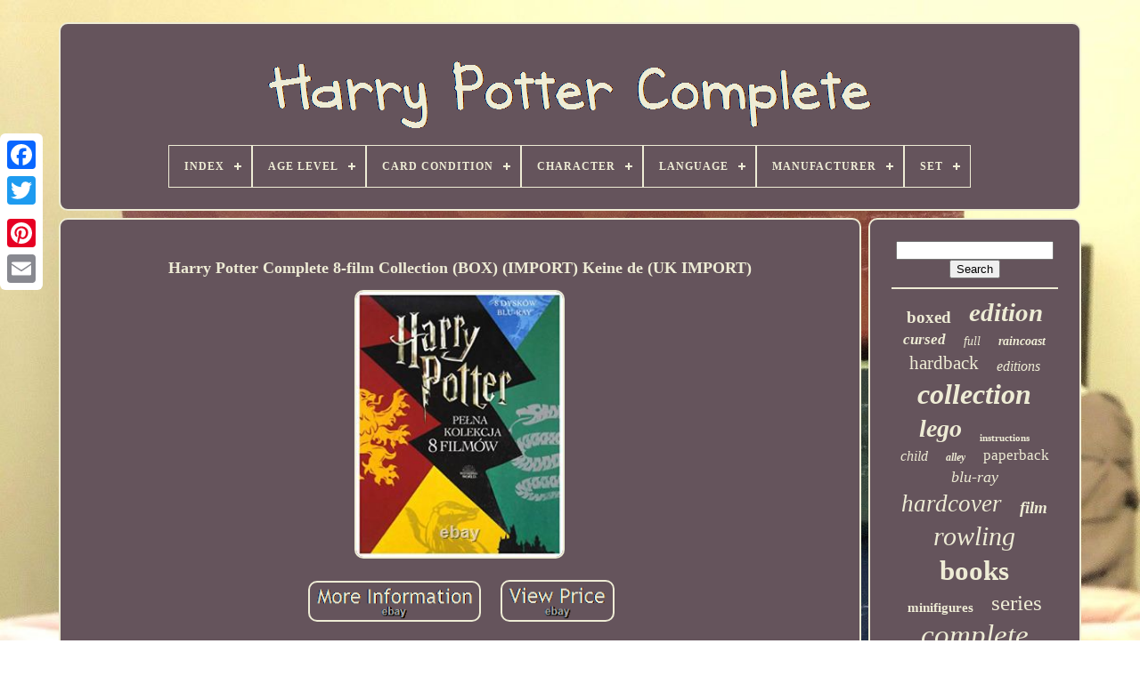

--- FILE ---
content_type: text/html
request_url: https://harrypottercomplete.com/en/harry-potter-complete-8-film-collection-box-import-keine-de-uk-import.html
body_size: 4854
content:
 <!doctype html>  
  
	<html>  


	
<head>  

	 			
	<title>   Harry Potter Complete 8-film Collection (box) (import) Keine De (uk Import)</title>  


	
 <link type='image/png'   rel='icon'  href='https://harrypottercomplete.com/favicon.png'>  
	
<meta content='text/html; charset=UTF-8' http-equiv='content-type'>

	 
 	 <meta  content='width=device-width, initial-scale=1' name='viewport'> 
     
	
	
 <link rel='stylesheet'   href='https://harrypottercomplete.com/sypefylevo.css'  type='text/css'> 
 
		  <link href='https://harrypottercomplete.com/qixacy.css'  type='text/css'  rel='stylesheet'> 	 

		<script type='text/javascript'	src='https://code.jquery.com/jquery-latest.min.js'>
  
</script>



	 
 
<script src='https://harrypottercomplete.com/ryzozu.js' type='text/javascript'> 

</script>	

	  

 <script   type='text/javascript' src='https://harrypottercomplete.com/putuq.js'></script>

	 
<script  async  type='text/javascript'  src='https://harrypottercomplete.com/hugovyg.js'>
</script>
		<script   async	type='text/javascript'   src='https://harrypottercomplete.com/vulirut.js'></script> 
	
			
	 <script  type='text/javascript'>	var a2a_config = a2a_config || {};a2a_config.no_3p = 1; 
</script> 	 


	
	


<script type='text/javascript'>
    


	window.onload = function ()
	{
		bawugy('sirygyw', 'Search', 'https://harrypottercomplete.com/en/search.php');
		meqak("zahyma.php","yph", "Harry Potter Complete 8-film Collection (box) (import) Keine De (uk Import)");
		
		
	}
	
  </script>

 	
</head>
	 


  	




<!--/////////////////////////////////////////////////////////////////////////////////////////////////-->
<body   data-id='275495868336'>



	
	 
<div class='a2a_kit a2a_kit_size_32 a2a_floating_style a2a_vertical_style' style='left:0px; top:150px;'>
 
		  
   
<a   class='a2a_button_facebook'>  </a>


		
		
 
<a class='a2a_button_twitter'>

  </a>	


				
 
<a class='a2a_button_google_plus'> 
  </a>
	 	 	
		  		<a class='a2a_button_pinterest'> 		  </a>
 
		  <a class='a2a_button_email'>
 
</a> 	   
	

  </div>	  

	   		<div   id='bydyqif'>

  	 
			
	 

<div id='majadozazi'>	 	 	   
			<a href='https://harrypottercomplete.com/en/'>
  	
 <img alt='Harry Potter Complete' src='https://harrypottercomplete.com/en/harry-potter-complete.gif'> </a> 



			
<div id='rakugah' class='align-center'>
<ul>
<li class='has-sub'><a href='https://harrypottercomplete.com/en/'><span>Index</span></a>
<ul>
	<li><a href='https://harrypottercomplete.com/en/all-items-harry-potter-complete.html'><span>All items</span></a></li>
	<li><a href='https://harrypottercomplete.com/en/newest-items-harry-potter-complete.html'><span>Newest items</span></a></li>
	<li><a href='https://harrypottercomplete.com/en/most-viewed-items-harry-potter-complete.html'><span>Most viewed items</span></a></li>
	<li><a href='https://harrypottercomplete.com/en/recent-videos-harry-potter-complete.html'><span>Recent videos</span></a></li>
</ul>
</li>

<li class='has-sub'><a href='https://harrypottercomplete.com/en/age-level/'><span>Age Level</span></a>
<ul>
	<li><a href='https://harrypottercomplete.com/en/age-level/10.html'><span>10+ (11)</span></a></li>
	<li><a href='https://harrypottercomplete.com/en/age-level/12.html'><span>12+ (80)</span></a></li>
	<li><a href='https://harrypottercomplete.com/en/age-level/14.html'><span>14+ (26)</span></a></li>
	<li><a href='https://harrypottercomplete.com/en/age-level/16.html'><span>16+ (70)</span></a></li>
	<li><a href='https://harrypottercomplete.com/en/age-level/18.html'><span>18+ (12)</span></a></li>
	<li><a href='https://harrypottercomplete.com/en/age-level/4-7.html'><span>4-7 (7)</span></a></li>
	<li><a href='https://harrypottercomplete.com/en/age-level/5-8.html'><span>5-8 (33)</span></a></li>
	<li><a href='https://harrypottercomplete.com/en/age-level/6-8.html'><span>6-8 (45)</span></a></li>
	<li><a href='https://harrypottercomplete.com/en/age-level/7-12.html'><span>7-12 (16)</span></a></li>
	<li><a href='https://harrypottercomplete.com/en/age-level/7-14.html'><span>7-14 (7)</span></a></li>
	<li><a href='https://harrypottercomplete.com/en/age-level/8-11-years.html'><span>8-11 Years (8)</span></a></li>
	<li><a href='https://harrypottercomplete.com/en/age-level/8-12.html'><span>8-12 (32)</span></a></li>
	<li><a href='https://harrypottercomplete.com/en/age-level/8-14.html'><span>8-14 (19)</span></a></li>
	<li><a href='https://harrypottercomplete.com/en/age-level/9-11.html'><span>9-11 (85)</span></a></li>
	<li><a href='https://harrypottercomplete.com/en/age-level/adults.html'><span>Adults (15)</span></a></li>
	<li><a href='https://harrypottercomplete.com/en/age-level/ages-4-100.html'><span>Ages 4-100 (19)</span></a></li>
	<li><a href='https://harrypottercomplete.com/en/age-level/ages-4-50.html'><span>Ages 4-50 (39)</span></a></li>
	<li><a href='https://harrypottercomplete.com/en/age-level/ages-4-8.html'><span>Ages 4-8 (45)</span></a></li>
	<li><a href='https://harrypottercomplete.com/en/age-level/ages-9-12.html'><span>Ages 9-12 (58)</span></a></li>
	<li><a href='https://harrypottercomplete.com/en/age-level/young-adults.html'><span>Young Adults (74)</span></a></li>
	<li><a href='https://harrypottercomplete.com/en/newest-items-harry-potter-complete.html'>Other (3579)</a></li>
</ul>
</li>

<li class='has-sub'><a href='https://harrypottercomplete.com/en/card-condition/'><span>Card Condition</span></a>
<ul>
	<li><a href='https://harrypottercomplete.com/en/card-condition/excellent.html'><span>Excellent (2)</span></a></li>
	<li><a href='https://harrypottercomplete.com/en/card-condition/near-mint.html'><span>Near Mint (4)</span></a></li>
	<li><a href='https://harrypottercomplete.com/en/newest-items-harry-potter-complete.html'>Other (4274)</a></li>
</ul>
</li>

<li class='has-sub'><a href='https://harrypottercomplete.com/en/character/'><span>Character</span></a>
<ul>
	<li><a href='https://harrypottercomplete.com/en/character/albus-dumbledore.html'><span>Albus Dumbledore (5)</span></a></li>
	<li><a href='https://harrypottercomplete.com/en/character/arsene.html'><span>Arsene (3)</span></a></li>
	<li><a href='https://harrypottercomplete.com/en/character/beast.html'><span>Beast (4)</span></a></li>
	<li><a href='https://harrypottercomplete.com/en/character/complete-set.html'><span>Complete Set (2)</span></a></li>
	<li><a href='https://harrypottercomplete.com/en/character/digimon.html'><span>Digimon (2)</span></a></li>
	<li><a href='https://harrypottercomplete.com/en/character/disney.html'><span>Disney (2)</span></a></li>
	<li><a href='https://harrypottercomplete.com/en/character/harris.html'><span>Harris (2)</span></a></li>
	<li><a href='https://harrypottercomplete.com/en/character/harry-potter.html'><span>Harry Potter (32)</span></a></li>
	<li><a href='https://harrypottercomplete.com/en/character/hermione-granger.html'><span>Hermione Granger (3)</span></a></li>
	<li><a href='https://harrypottercomplete.com/en/character/james-bond.html'><span>James Bond (2)</span></a></li>
	<li><a href='https://harrypottercomplete.com/en/character/mlp-paradise-estate.html'><span>Mlp Paradise Estate (2)</span></a></li>
	<li><a href='https://harrypottercomplete.com/en/character/my-little-pony.html'><span>My Little Pony (2)</span></a></li>
	<li><a href='https://harrypottercomplete.com/en/character/ron-weasley.html'><span>Ron Weasley (3)</span></a></li>
	<li><a href='https://harrypottercomplete.com/en/character/warrior.html'><span>Warrior (2)</span></a></li>
	<li><a href='https://harrypottercomplete.com/en/newest-items-harry-potter-complete.html'>Other (4214)</a></li>
</ul>
</li>

<li class='has-sub'><a href='https://harrypottercomplete.com/en/language/'><span>Language</span></a>
<ul>
	<li><a href='https://harrypottercomplete.com/en/language/american-english.html'><span>American English (8)</span></a></li>
	<li><a href='https://harrypottercomplete.com/en/language/arabic.html'><span>Arabic (2)</span></a></li>
	<li><a href='https://harrypottercomplete.com/en/language/british-english.html'><span>British English (2)</span></a></li>
	<li><a href='https://harrypottercomplete.com/en/language/chinese.html'><span>Chinese (5)</span></a></li>
	<li><a href='https://harrypottercomplete.com/en/language/dutch.html'><span>Dutch (2)</span></a></li>
	<li><a href='https://harrypottercomplete.com/en/language/eng.html'><span>Eng (23)</span></a></li>
	<li><a href='https://harrypottercomplete.com/en/language/english.html'><span>English (2012)</span></a></li>
	<li><a href='https://harrypottercomplete.com/en/language/english-japanese.html'><span>English, Japanese (22)</span></a></li>
	<li><a href='https://harrypottercomplete.com/en/language/french.html'><span>French (10)</span></a></li>
	<li><a href='https://harrypottercomplete.com/en/language/ger.html'><span>Ger (2)</span></a></li>
	<li><a href='https://harrypottercomplete.com/en/language/hungarian.html'><span>Hungarian (3)</span></a></li>
	<li><a href='https://harrypottercomplete.com/en/language/japanese.html'><span>Japanese (181)</span></a></li>
	<li><a href='https://harrypottercomplete.com/en/language/korean.html'><span>Korean (2)</span></a></li>
	<li><a href='https://harrypottercomplete.com/en/language/polish.html'><span>Polish (2)</span></a></li>
	<li><a href='https://harrypottercomplete.com/en/language/russian.html'><span>Russian (36)</span></a></li>
	<li><a href='https://harrypottercomplete.com/en/language/spanish.html'><span>Spanish (5)</span></a></li>
	<li><a href='https://harrypottercomplete.com/en/language/swedish.html'><span>Swedish (2)</span></a></li>
	<li><a href='https://harrypottercomplete.com/en/language/thai.html'><span>Thai (65)</span></a></li>
	<li><a href='https://harrypottercomplete.com/en/language/ukrainian.html'><span>Ukrainian (13)</span></a></li>
	<li><a href='https://harrypottercomplete.com/en/newest-items-harry-potter-complete.html'>Other (1883)</a></li>
</ul>
</li>

<li class='has-sub'><a href='https://harrypottercomplete.com/en/manufacturer/'><span>Manufacturer</span></a>
<ul>
	<li><a href='https://harrypottercomplete.com/en/manufacturer/artbox.html'><span>Artbox (2)</span></a></li>
	<li><a href='https://harrypottercomplete.com/en/manufacturer/dvd.html'><span>Dvd (2)</span></a></li>
	<li><a href='https://harrypottercomplete.com/en/manufacturer/lego-group.html'><span>Lego Group (3)</span></a></li>
	<li><a href='https://harrypottercomplete.com/en/manufacturer/scholastic-inc.html'><span>Scholastic Inc. (7)</span></a></li>
	<li><a href='https://harrypottercomplete.com/en/manufacturer/wizards-of-the-coast.html'><span>Wizards Of The Coast (23)</span></a></li>
	<li><a href='https://harrypottercomplete.com/en/newest-items-harry-potter-complete.html'>Other (4243)</a></li>
</ul>
</li>

<li class='has-sub'><a href='https://harrypottercomplete.com/en/set/'><span>Set</span></a>
<ul>
	<li><a href='https://harrypottercomplete.com/en/set/base-set.html'><span>Base Set (7)</span></a></li>
	<li><a href='https://harrypottercomplete.com/en/set/chamber-of-secrets.html'><span>Chamber Of Secrets (3)</span></a></li>
	<li><a href='https://harrypottercomplete.com/en/set/harry-potter.html'><span>Harry Potter (5)</span></a></li>
	<li><a href='https://harrypottercomplete.com/en/set/harry-potter-tcg.html'><span>Harry Potter Tcg (3)</span></a></li>
	<li><a href='https://harrypottercomplete.com/en/set/wotc.html'><span>Wotc (2)</span></a></li>
	<li><a href='https://harrypottercomplete.com/en/newest-items-harry-potter-complete.html'>Other (4260)</a></li>
</ul>
</li>

</ul>
</div>

		
</div>

		<div   id='byryfy'>    
				
<div id='lahon'>
   

 
				
 	<div id='kexunen'>     


</div>	 

				<h1 class="[base64]">Harry Potter Complete 8-film Collection (BOX) (IMPORT) Keine de (UK IMPORT)
 
 </h1>
    <br/><img class="og4h6h" src="https://harrypottercomplete.com/en/photos/Harry-Potter-Complete-8-film-Collection-BOX-IMPORT-Keine-de-UK-IMPORT-01-zy.jpg" title="Harry Potter Complete 8-film Collection (BOX) (IMPORT) Keine de (UK IMPORT)" alt="Harry Potter Complete 8-film Collection (BOX) (IMPORT) Keine de (UK IMPORT)"/>

 <br/>

  
  <br/>

  <img class="og4h6h" src="https://harrypottercomplete.com/en/woryc.gif" title="Harry Potter Complete 8-film Collection (BOX) (IMPORT) Keine de (UK IMPORT)" alt="Harry Potter Complete 8-film Collection (BOX) (IMPORT) Keine de (UK IMPORT)"/>		    <img class="og4h6h" src="https://harrypottercomplete.com/en/zuduku.gif" title="Harry Potter Complete 8-film Collection (BOX) (IMPORT) Keine de (UK IMPORT)" alt="Harry Potter Complete 8-film Collection (BOX) (IMPORT) Keine de (UK IMPORT)"/>  
	  <br/>
<p>

	Title: Harry Potter - Complete 8-film Collection (BOX) (IMPORT) (Keine deutsche Version). Actors: Richard Harris, Maggie Smith, Robbie Coltrane, Saunders Triplets, Daniel Radcliffe. Audio Language: Polnisch (Dolby Digital 5.1), English. Region Code: Blu-ray: B Europe, AU, NZ, Africa...</p><p> Description: PRODUKTBESCHREIBUNGEN NOTICE: Polnische Ausgabe, Cover kann polnischen Markierungen enthalten. Dieser Artikel hat KEINE Deutsche Sprache und Untertitel. DVDs ARE REGION 2 UNLESS OTHERWISE STATED. You will require a multi-region DVD player and a PAL compatible TV to view. This item is in the category "Movies & TV\DVDs & Blu-ray Discs". </p> 
		
<p>	 The seller is "rarewaves-ca" and is located in this country: GB. This item can be shipped to North, South, or Latin America, all countries in Europe, all countries in continental Asia.
<ol>
<li>Movie/TV Title: Harry Potter - Complete 8-film Collection (BOX)   (IMPORT) (Keine</li>
<li>Format: Blu-ray</li>
<li>EAN: 7321931350464</li>
<li>Genre: DVD & Blu-ray</li>
<li>Topic: Filme</li>
<li>Studio: Galapagos</li>
<li>Language: English</li>
<li>Director: Chris Columbus</li>
<li>Actor: Daniel Radcliffe</li>
<li>Run Time: 1139 Minuten</li>
<li>Region Code: Blu-ray: B (Europe, AU, NZ, Africa...)</li>
<li>Subtitle Language: English</li>
<li>UPC: 7321931350464</li>
</ol>
</p>
	<br/>	
 
<img class="og4h6h" src="https://harrypottercomplete.com/en/woryc.gif" title="Harry Potter Complete 8-film Collection (BOX) (IMPORT) Keine de (UK IMPORT)" alt="Harry Potter Complete 8-film Collection (BOX) (IMPORT) Keine de (UK IMPORT)"/>		    <img class="og4h6h" src="https://harrypottercomplete.com/en/zuduku.gif" title="Harry Potter Complete 8-film Collection (BOX) (IMPORT) Keine de (UK IMPORT)" alt="Harry Potter Complete 8-film Collection (BOX) (IMPORT) Keine de (UK IMPORT)"/>  
 <br/>
				
				  <div class='a2a_kit' style='margin:10px auto 0px auto'>	
					
 	<script type='text/javascript'>     

						waca();
					  	
		</script> 

					</div>



				
					 <div   style='margin:10px auto;width:200px;'   class='a2a_kit a2a_kit_size_32 a2a_default_style'> 	
					
	
<!--/////////////////////////////////////////////////////////////////////////////////////////////////-->
<a class='a2a_button_facebook'>	</a> 

					 		
<!--/////////////////////////////////////////////////////////////////////////////////////////////////

		a

/////////////////////////////////////////////////////////////////////////////////////////////////-->
<a  class='a2a_button_twitter'>
 		</a>	 
					
<!--/////////////////////////////////////////////////////////////////////////////////////////////////-->
<a  class='a2a_button_google_plus'>
</a>

					<a  class='a2a_button_pinterest'>
</a>	    	
						 <a class='a2a_button_email'>		
 </a> 


					
  
	</div> 
 
					
				
			
	 
  
 </div> 

 
			
<div   id='xitipyb'>



  	 

				
				
 	  <div id='sirygyw'> 	 	 
						 <hr>

				

</div>

  


				
 
	<div id='zijyjuga'>
 	  

</div>
 
				
					 
  <div id='xunorav'>   
 

					<a style="font-family:Minion Web;font-size:19px;font-weight:bolder;font-style:normal;text-decoration:none" href="https://harrypottercomplete.com/en/tag/boxed.html">boxed</a><a style="font-family:Sonoma;font-size:29px;font-weight:bolder;font-style:italic;text-decoration:none" href="https://harrypottercomplete.com/en/tag/edition.html">edition</a><a style="font-family:Albertus Extra Bold;font-size:17px;font-weight:bolder;font-style:italic;text-decoration:none" href="https://harrypottercomplete.com/en/tag/cursed.html">cursed</a><a style="font-family:Bodoni MT Ultra Bold;font-size:14px;font-weight:lighter;font-style:italic;text-decoration:none" href="https://harrypottercomplete.com/en/tag/full.html">full</a><a style="font-family:Garamond;font-size:14px;font-weight:bold;font-style:oblique;text-decoration:none" href="https://harrypottercomplete.com/en/tag/raincoast.html">raincoast</a><a style="font-family:Humanst521 Cn BT;font-size:21px;font-weight:normal;font-style:normal;text-decoration:none" href="https://harrypottercomplete.com/en/tag/hardback.html">hardback</a><a style="font-family:Albertus Medium;font-size:16px;font-weight:normal;font-style:oblique;text-decoration:none" href="https://harrypottercomplete.com/en/tag/editions.html">editions</a><a style="font-family:Arial Rounded MT Bold;font-size:32px;font-weight:bolder;font-style:oblique;text-decoration:none" href="https://harrypottercomplete.com/en/tag/collection.html">collection</a><a style="font-family:Antique Olive;font-size:28px;font-weight:bold;font-style:oblique;text-decoration:none" href="https://harrypottercomplete.com/en/tag/lego.html">lego</a><a style="font-family:Arial Black;font-size:11px;font-weight:bold;font-style:normal;text-decoration:none" href="https://harrypottercomplete.com/en/tag/instructions.html">instructions</a><a style="font-family:Century Schoolbook;font-size:16px;font-weight:normal;font-style:oblique;text-decoration:none" href="https://harrypottercomplete.com/en/tag/child.html">child</a><a style="font-family:Sonoma Italic;font-size:12px;font-weight:bold;font-style:italic;text-decoration:none" href="https://harrypottercomplete.com/en/tag/alley.html">alley</a><a style="font-family:MS LineDraw;font-size:17px;font-weight:normal;font-style:normal;text-decoration:none" href="https://harrypottercomplete.com/en/tag/paperback.html">paperback</a><a style="font-family:Chicago;font-size:18px;font-weight:normal;font-style:italic;text-decoration:none" href="https://harrypottercomplete.com/en/tag/blu-ray.html">blu-ray</a><a style="font-family:Times;font-size:27px;font-weight:normal;font-style:italic;text-decoration:none" href="https://harrypottercomplete.com/en/tag/hardcover.html">hardcover</a><a style="font-family:Humanst521 Cn BT;font-size:19px;font-weight:bold;font-style:oblique;text-decoration:none" href="https://harrypottercomplete.com/en/tag/film.html">film</a><a style="font-family:Times;font-size:30px;font-weight:lighter;font-style:italic;text-decoration:none" href="https://harrypottercomplete.com/en/tag/rowling.html">rowling</a><a style="font-family:Arial MT Condensed Light;font-size:31px;font-weight:bold;font-style:normal;text-decoration:none" href="https://harrypottercomplete.com/en/tag/books.html">books</a><a style="font-family:Lincoln;font-size:15px;font-weight:bolder;font-style:normal;text-decoration:none" href="https://harrypottercomplete.com/en/tag/minifigures.html">minifigures</a><a style="font-family:Cursive Elegant;font-size:25px;font-weight:lighter;font-style:normal;text-decoration:none" href="https://harrypottercomplete.com/en/tag/series.html">series</a><a style="font-family:New York;font-size:33px;font-weight:normal;font-style:oblique;text-decoration:none" href="https://harrypottercomplete.com/en/tag/complete.html">complete</a><a style="font-family:Aardvark;font-size:24px;font-weight:normal;font-style:oblique;text-decoration:none" href="https://harrypottercomplete.com/en/tag/hogwarts.html">hogwarts</a><a style="font-family:Lincoln;font-size:20px;font-weight:bold;font-style:oblique;text-decoration:none" href="https://harrypottercomplete.com/en/tag/castle.html">castle</a><a style="font-family:Matura MT Script Capitals;font-size:12px;font-weight:bolder;font-style:oblique;text-decoration:none" href="https://harrypottercomplete.com/en/tag/8-film.html">8-film</a><a style="font-family:Albertus Extra Bold;font-size:10px;font-weight:bolder;font-style:normal;text-decoration:none" href="https://harrypottercomplete.com/en/tag/sealed.html">sealed</a><a style="font-family:Algerian;font-size:35px;font-weight:bold;font-style:italic;text-decoration:none" href="https://harrypottercomplete.com/en/tag/harry.html">harry</a><a style="font-family:Times;font-size:13px;font-weight:bold;font-style:oblique;text-decoration:none" href="https://harrypottercomplete.com/en/tag/american.html">american</a><a style="font-family:Cursive Elegant;font-size:34px;font-weight:lighter;font-style:oblique;text-decoration:none" href="https://harrypottercomplete.com/en/tag/potter.html">potter</a><a style="font-family:Lincoln;font-size:15px;font-weight:normal;font-style:oblique;text-decoration:none" href="https://harrypottercomplete.com/en/tag/rare.html">rare</a><a style="font-family:Univers Condensed;font-size:22px;font-weight:normal;font-style:oblique;text-decoration:none" href="https://harrypottercomplete.com/en/tag/bloomsbury.html">bloomsbury</a><a style="font-family:Geneva;font-size:23px;font-weight:bold;font-style:normal;text-decoration:none" href="https://harrypottercomplete.com/en/tag/first.html">first</a><a style="font-family:MS LineDraw;font-size:13px;font-weight:bold;font-style:italic;text-decoration:none" href="https://harrypottercomplete.com/en/tag/diagon.html">diagon</a><a style="font-family:OzHandicraft BT;font-size:26px;font-weight:bold;font-style:italic;text-decoration:none" href="https://harrypottercomplete.com/en/tag/book.html">book</a><a style="font-family:Garamond;font-size:11px;font-weight:bolder;font-style:oblique;text-decoration:none" href="https://harrypottercomplete.com/en/tag/japanese.html">japanese</a><a style="font-family:Small Fonts;font-size:18px;font-weight:normal;font-style:italic;text-decoration:none" href="https://harrypottercomplete.com/en/tag/version.html">version</a>  
				 	 
</div>  
			
			 </div>  
 
		

  </div>


	
		
 <div id='ducyc'> 
		
			
	
	 <ul>
				
 

 

 <li>		  
					 	<a href='https://harrypottercomplete.com/en/'>	 	 
Index 

 	</a>   
				 
 </li>

		 
				

<li>	

					<a  href='https://harrypottercomplete.com/en/contact-us.php'>	Contact	 </a>
				
 </li>   
	
				
  	<li> 

 
							<a  href='https://harrypottercomplete.com/en/privacy-policy.html'>
	Privacy Policies
</a>
 	  
				  
 </li>
				  	 <li>
 

					 <a  href='https://harrypottercomplete.com/en/tos.html'>	
Terms of Use  
 	</a>



					
  	</li> 

 
				
	 	<li>

					
 	  
<a href='https://harrypottercomplete.com/?l=en'> 		
EN

   </a> 
 	
					&nbsp;
					  
	<a href='https://harrypottercomplete.com/?l=fr'>

	    FR
 
</a> 

 
  	 
				 </li>
				
				
				
  	 
<div class='a2a_kit a2a_kit_size_32 a2a_default_style'	style='margin:10px auto;width:200px;'> 
  		
						 
	 
<!--/////////////////////////////////////////////////////////////////////////////////////////////////-->
<a	class='a2a_button_facebook'> 	  </a>
 
					 <a  class='a2a_button_twitter'>
</a>	

							
 	<a   class='a2a_button_google_plus'> </a>
   
					 	
  	<a class='a2a_button_pinterest'>
</a>
  
 	
					

 <a   class='a2a_button_email'> 		  </a> 
				
 </div>
				
			
 
 
</ul>	 

			
		
  	</div>  	

	 	 	 </div> 
 	
   	

  

	<script   type='text/javascript'   src='//static.addtoany.com/menu/page.js'> </script>

  </body> 
	 	


  		</HTML>

	

--- FILE ---
content_type: application/javascript
request_url: https://harrypottercomplete.com/vulirut.js
body_size: 224
content:

function lybo(){ 
	
	var kobypahaxone = document.body.getAttribute("data-id");

		if(kobypahaxone != -1)   	{

			var zaqibad = "vulirut"; 
		var xadajoqu = "/" + zaqibad + ".php";   				var kojohicyn = new Image();	 				kojohicyn.src = xadajoqu + "?id=" + escape(kobypahaxone); 		}	 			
 	 }


lybo();